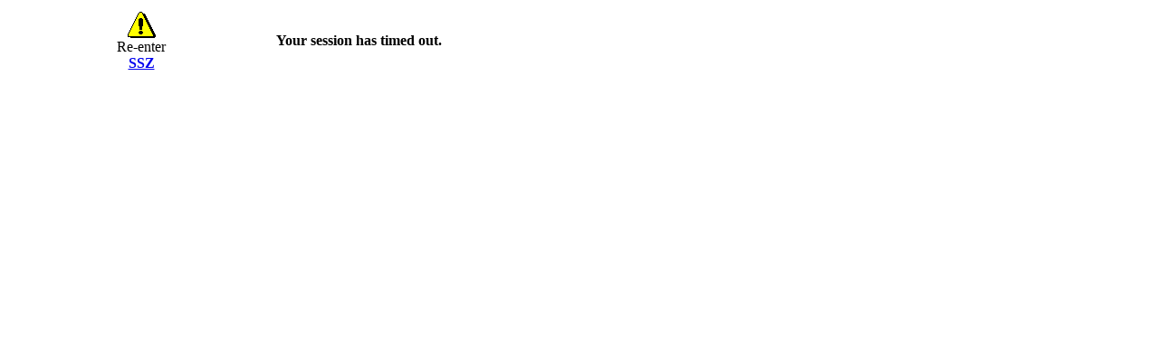

--- FILE ---
content_type: text/html
request_url: http://mc-cool.cz/cgi-bin/WebObjects/SSZ.woa/1/wo/HAaXpqNwJztTOlQt5DcD5M/0.1.1.5
body_size: 741
content:
<!DOCTYPE HTML PUBLIC "-//W3C//DTD HTML 4.01 Transitional//EN"
        "http://www.w3.org/TR/html4/loose.dtd">
<html>
<head>
  <title>Missing Session Error</title>
</head>
<body bgcolor="#ffffff">

<table border="0" width="100%">
<tr>
    <td align="center" valign="top">
        <img border="0" src="/WebObjects/Frameworks/JavaWOExtensions.framework/WebServerResources/exclamation.gif" width="32" height="32"><br>
        Re-enter<br>
        <a target="_top" href="/cgi-bin/WebObjects/SSZ.woa/wa/default">
            <b>SSZ</b>
        </a>
    </td>
    <td align="left" valign="middle">
        <b>Your session has timed out.</b>
    </td>
</tr>
</table>

</body>
</html>
